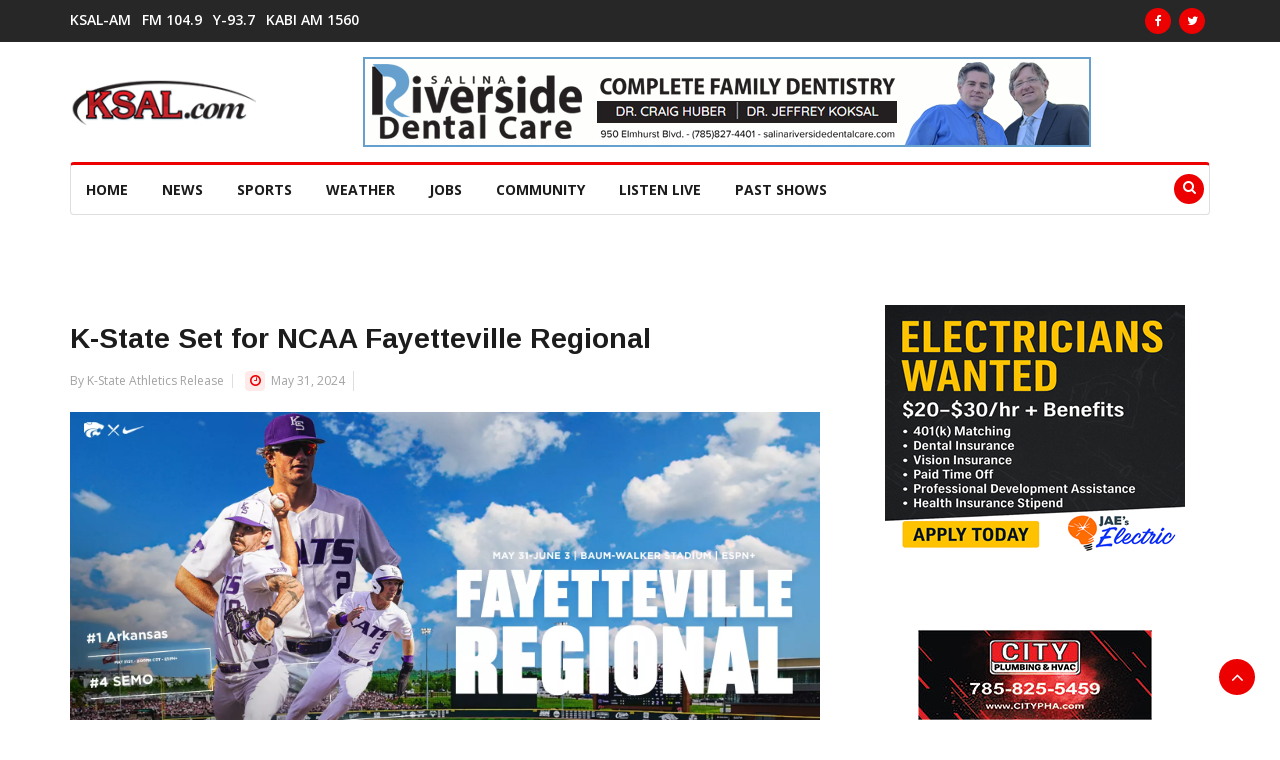

--- FILE ---
content_type: text/css
request_url: https://www.ksal.com/wp-content/themes/news-n7sw/css/style.css?ver=1.0.0
body_size: 10145
content:
@import url('https://fonts.googleapis.com/css?family=Arimo:400,700&display=swap');
@import url('https://fonts.googleapis.com/css?family=Open+Sans:400,600,700,800&display=swap');

/* Table of Content
==================================================
#. Typography
#. Global Styles
#. Top Bar
#. Header Area
#. Slider
#. Features
#. Services
#. Project Area
#. Subscribe Area
#. News section
#. Footer
#. Sub Pages
#. Contact Us
#. News Single
#. Sidebar
#. Error Page
	
*/

/* Typography
================================================== */

body {
	background: #fff;
	color: #333;
}
body, p {
	font-family: 'Open Sans', sans-serif;
	line-height: 24px;
	font-size: 14px;
	text-rendering: optimizeLegibility;
}
h1, h2, h3, h4, h5, h6 {
	color: #1c1c1c;
	font-weight: 700;
	font-family: 'Arimo', sans-serif;
}
h1 {
	font-size: 36px;
	line-height: 48px;
}
h2 {
	font-size: 28px;
	line-height: 36px;
}
h3 {
	font-size: 24px;
	margin-bottom: 20px;
}
h4 {
	font-size: 18px;
	line-height: 28px;
}
h5 {
	font-size: 14px;
	line-height: 24px;
}
.alert .icon {
	margin-right: 15px;
}
/* Global styles
================================================== */

html {
	overflow-x: hidden !important;
	width: 100%;
	height: 100%;
	position: relative;
}
html #wpadminbar {
	position: fixed !important;
}
body {
	border: 0;
	margin: 0;
	padding: 0;
}
.body-inner {
	position: relative;
	overflow: hidden;
}
a:link, a:visited {
	text-decoration: none;
}
a {
	color: #ec0000;
	-webkit-transition: all 0.3s ease-in-out;
	-moz-transition: all 0.3s ease-in-out;
	-o-transition: all 0.3s ease-in-out;
	-ms-transition: all 0.3s ease-in-out;
	transition: all 0.3s ease-in-out;
}
a:hover {
	text-decoration: none;
	color: #000;
	-webkit-transition: all 0.4s ease-in-out;
	-moz-transition: all 0.4s ease-in-out;
	-o-transition: all 0.4s ease-in-out;
	-ms-transition: all 0.4s ease-in-out;
	transition: all 0.4s ease-in-out;
}
a.read-more {
	color: #ec0000;
	font-weight: 700;
	text-transform: uppercase;
}
a.read-more:hover {
	color: #222;
	-webkit-transition: all 0.4s ease-in-out;
	-moz-transition: all 0.4s ease-in-out;
	-o-transition: all 0.4s ease-in-out;
	-ms-transition: all 0.4s ease-in-out;
	transition: all 0.4s ease-in-out;
}
section, .section-padding {
	padding: 50px 0;
	position: relative;
}
.about-block-area{
	padding:50px 0;
}
.about-block-area .utf_post_content-area{
	margin-top:0;
}
.utf_banner_area{
	padding:50px 0;
}
.owl-stage-outer .item ul.utf_list_post .utf_post_block_style{
	margin-bottom:30px;
}
.no-padding {
	padding: 0;
}
.p-top-0 {
	padding-top: 0;
}
.p-bottom-0 {
	padding-bottom: 0;
}
.m-top-0 {
	margin-top: 0 !important;
}
.m-bottom-0 {
	margin-bottom: 0;
}
.pb-top-0 {
	padding-top:0px;
}
.pb-bottom-10 {
	padding-bottom:10px;
}
.pb-bottom-20 {
	padding-bottom:20px;
}
.pb-bottom-30 {
	padding-bottom:30px;
}
.pb-bottom-40 {
	padding-bottom:40px;
}
.pb-bottom-50 {
	padding-bottom:50px;
}
.pb-bottom-60 {
	padding-bottom:60px;
}
.media>.pull-left {
	margin-right: 20px;
}
img.banner {
	display: inline-block;
}
.gap-60 {
	clear: both;
	height: 60px;
}
.gap-50 {
	clear: both;
	height: 50px;
}
.gap-40 {
	clear: both;
	height: 40px;
}
.gap-30 {
	clear: both;
	height: 30px;
}
.gap-20 {
	clear: both;
	height: 20px;
}
.mrb-30 {
	margin-bottom: 30px;
}
.mrb-40 {
	margin-bottom: 40px;
}
.mrb-80 {
	margin-bottom: -80px;
}
.mrt-0 {
	margin-top: 0 !important;
}
.pab {
	padding-bottom: 0;
}
a:focus {
	outline: 0;
}
img.pull-left {
	margin-right: 20px;
	margin-bottom: 20px;
}
img.pull-right {
	margin-left: 20px;
	margin-bottom: 20px;
}
ol, ul {
	margin-bottom: 20px;
}
.unstyled {
	list-style: none;
	margin: 0;
	padding: 0;
}
.ts-padding {
	padding: 60px;
}
.solid-bg {
	background: #f9f9f9;
}
.solid-row {
	background: #f0f0f0;
}
.dropcap {
	font-size: 44px;
	line-height: 50px;
	display: inline-block;
	float: left;
	margin: 0 12px 0 0;
	position: relative;
	text-transform: uppercase;
}
.vc_video-bg-container.video-bg:before {
	content: " ";
	position: absolute;
	display: block;
	width: 100%;
	height: 100%;
	z-index: 1;
	bottom: 0;
	left: 0;
	background: rgba(0, 0, 0, .8);
}
.vc_video-bg-container.video-bg .thw-title-shortcode {
	position: relative;
	z-index: 2;
}
.embed-responsive {
	padding-bottom: 56.25%;
	position: relative;
	display: block;
	height: 0;
	overflow: hidden;
}
.embed-responsive iframe {
	position: absolute;
	top: 0;
	left: 0;
	width: 100%;
	height: 100%;
	border: 0;
}
.form-control {
	box-shadow: none;
	border: 2px solid #dadada;
	padding: 5px 20px;
	height: 50px;
	background: none;
	color: #959595;
	font-size: 14px;
	font-weight:600;
	border-radius: 4px;
}
textarea.form-control{
	height:150px;
	padding-top:15px;
}
.form-control:focus {
	box-shadow: none;
	border: 2px solid #ec0000;
}
hr {
	background-color: #e7e7e7;
	border: 0;
	height: 1px;
	margin: 40px 0;
}
blockquote {
	position: relative;
	background: #f7f7f7;
	padding:40px 50px;
	border:1px solid #f2f2f2;
	margin: 50px 0 40px;
	font-size: 18px;
	line-height: 30px;
	border-radius:6px;
	font-family: Arimo, sans-serif;
	font-weight: 400;
	text-align: left;
	font-style:italic;
}
blockquote:before {
	position: absolute;
	content: '\f10d';
	font-family: FontAwesome;
	font-size: 36px;
	padding: 9px 15px;
	top:0px;
	left:0;
	margin-left:0px;
	color:rgba(0, 0, 0, 0.2);
}
blockquote:after {
	position: absolute;
	content: '\f10e';
	font-family: FontAwesome;
	font-size: 36px;
	padding: 9px 15px;
	bottom:0px;
	right:0;
	margin-right:0px;
	color:rgba(0, 0, 0, 0.2);
}
cite {
	display: block;
	font-size: 14px;
	margin-top: 10px;
}
blockquote.pull-left {
	padding-left: 15px;
	padding-right: 0;
	text-align: left;
	border-left: 5px solid #eee;
	border-right: 0;
}
.btn-primary, .btn-dark {
	border: 0;
	border-radius: 4px;
	padding: 10px 25px 10px;
	font-size:14px;
	font-weight: 700;
	text-transform: uppercase;
	color: #fff;
	-webkit-transition: 350ms;
	-moz-transition: 350ms;
	-o-transition: 350ms;
	transition: 350ms;
}
.btn-white.btn-primary {
	background: #fff;
	color: #ec0000;
}
.btn-primary {
	background: #ec0000;
}
.btn-dark {
	background: #242427;
}
.btn-primary:hover, .btn-dark:hover, .btn-white.btn-primary:hover {
	background: #272d33;
	color: #fff;
}
.general-btn {
	clear: both;
	margin-top: 50px;
}
.list-round, .list-arrow, .list-check {
	list-style: none;
	margin: 0;
	padding: 0;
}
.list-round li {
	line-height: 28px;
}
.list-round li:before {
	font-family: FontAwesome;
	content: "\f138";
	margin-right: 10px;
	color: #ec0000;
	font-size: 14px;
}
.list-arrow {
	padding: 0;
}
ul.list-arrow li:before {
	font-family: FontAwesome;
	content: "\f105";
	margin-right: 10px;
	color: #ec0000;
	font-size: 16px;
}
ul.list-check li:before {
	font-family: FontAwesome;
	content: "\f00c";
	margin-right: 10px;
	color: #ec0000;
	font-size: 14px;
}
.mr_bottom-20 {
	margin-bottom: 20px;
}
.nav-tabs>li>a.active, .nav-tabs>li>a.active:focus, .nav-tabs>li>a.active:hover, .nav-tabs>li>a:hover, .nav-tabs>li>a {
	border: 0;
	background: none;
}
.nav>li>a:focus, .nav>li>a:hover {
	background: none;
}
a[href^=tel] {
	color: inherit;
	text-decoration: none;
}
@media (min-width: 992px) {
.utf_sticky.sticky {
	background:#ffffff;
	-webkit-box-shadow: 0px 2px 2px 0px rgba(0, 0, 0, 0.08);
	box-shadow: 0px 2px 2px 0px rgba(0, 0, 0, 0.08);
	position: fixed;
	top: 0;
	z-index: 9;
	width: 100%;
	left: 0;
	right: 0;
	margin: auto;
}
.utf_sticky.sticky.fade_down_effect {
	-webkit-animation-name: fadeInDown;
	animation-name: fadeInDown;
	-webkit-animation-duration: 1s;
	animation-duration: 1s;
	-webkit-animation-fill-mode: both;
	animation-fill-mode: both;
	-webkit-animation-delay: .1s;
	animation-delay: .1s;
}
}
.contact_area h3{
	position:relative;
	margin-bottom:40px;
}
.contact_area h3:before {
    background:#ec0000;
    border: 0 none;
    content: "";
    height: 3px;
    left: 0;
	border-radius:30px;
    margin: 8px 0 10px;
    position: absolute;
    bottom: -20px;
    width: 40px;
}

/* Common styles
================================================== */
@media (min-width: 992px) {
.pad-0 {
	padding-left: 0;
	padding-right: 0;
	padding-top: 0;
	padding-bottom: 0;
}
.pad-r {
	padding-right: 2px;
}
.pad-l {
	padding-left: 2px;
}
.pad-r-small {
	padding-right: 1.5px;
}
.pad-l-small {
	padding-left: 1.5px;
}
.pad-l-0 {
	padding-left: 0;
}
.pad-r-0 {
	padding-right: 0;
}
}
.utf_block_title {
	font-size: 14px;
	line-height: 100%;
	text-transform: uppercase;
	margin: 0 0 30px;
	border-bottom: 2px dotted #1c1c1c;
}
.utf_block_title>span {
	background: #1c1c1c;
	color: #fff;
	height: 30px;
	line-height: 34px;
	padding: 10px 15px;
	top:1px;
	border-radius:10px 10px 0 0px;
	position: relative;
	display:inline list-item;
}
.utf_post_title {
	font-size: 18px;
	line-height: 24px;
	margin: 15px 0;
}
.utf_post_title a {
	color: #1c1c1c;
}
.utf_post_title.title-extra-large {
	font-size: 26px;
	line-height: 32px;
	margin-top: 15px;
	margin-bottom: 15px;
}
.utf_post_title.title-large {
	font-size: 20px;
	line-height: 26px;
	margin-top: 15px;
	margin-bottom: 15px;
}
.utf_post_title.title-medium {
	font-size: 16px;
	line-height: 22px;
	margin-top: 15px;
	margin-bottom: 5px;
}
.utf_post_title.title-small {
	font-size: 14px;
	line-height: 20px;
	margin-top: 15px;
	margin-bottom: 5px;
}
a.utf_post_cat {
	position: relative;
	font-size: 10px;
	padding: 0 5px;
	background: #ec0000;
	text-transform: uppercase;
	font-weight: 700;
	color: #fff;
	height: 20px;
	border-radius:4px;
	line-height: 20px;
	display: inline-block;
}
.utf_post_cat a {
	color: #fff;
}
.utf_post_meta .utf_post_author a {
	color: #999999;
	font-weight: 600;
}
.utf_post_meta .utf_post_author a:hover{
	color:#ec0000
}
.utf_post_meta span {
	font-size: 12px;
	color: #a3a3a3;
	margin-top:5px;
	margin-right: 8px;
	padding-right: 8px;
	font-weight:500;
	border-right: 1px solid #dedede;
	line-height: 14px;
	display: inline-block;
}
.utf_post_meta span:last-child{
	margin-right:0;
}
.utf_post_meta span.utf_post_date {
	border-right: 0;
}
.single-post span.utf_post_date{
	border-right: 1px solid #dedede;
}
span.post-comment {
	border-right: 0;
	line-height: 24px;
	margin-right: 0;
	padding-right: 0;
}
span.post-comment a.comments-link:hover span{
	color:#ec0000
}
span.post-comment span {
	border-right: 0;
	line-height: 100%;
}
.utf_post_meta span i {
	margin-right: 3px;
	font-size: 13px;
	color:#ec0000;
	background:#ffeaea;
	padding: 2px;
	border-radius: 4px;
	width: 20px;
	height: 20px;
	line-height: 16px;
	text-align: center;
}
.footer .utf_post_meta span i {
	color:#ec0000;
	background:#373737;
}
.utf_post_overaly_style {
	position: relative;
	overflow: hidden;
}
.utf_post_overaly_style:before {
	content: " ";
	position: absolute;
	display: block;
	width: 100%;
	height: 100%;
	z-index: 1;
	bottom: 0;
	left: 0;
	border-radius:0 0 6px 6px;
	background: -moz-linear-gradient(bottom, rgba(0, 0, 0, 0) 20%, rgba(0, 0, 0, 0.85) 100%);
	background: -webkit-gradient(linear, left bottom, left bottom, color-stop(60%, rgba(0, 0, 0, 0)), color-stop(100%, rgba(0, 0, 0, 0.85)));
	background: -webkit-linear-gradient(bottom, rgba(0, 0, 0, 0) 20%, rgba(0, 0, 0, 0.85) 100%);
	background: -o-linear-gradient(bottom, rgba(0, 0, 0, 0) 20%, rgba(0, 0, 0, 0.85) 100%);
	background: -ms-linear-gradient(bottom, rgba(0, 0, 0, 0) 20%, rgba(0, 0, 0, 0.85) 100%);
	background: linear-gradient(to bottom, rgba(0, 0, 0, 0) 20%, rgba(0, 0, 0, 0.85) 100%);
}
.utf_post_overaly_style .utf_post_content {
	position: absolute;
	bottom: 0;
	padding: 25px;
}
.utf_post_overaly_style .utf_post_title a {
	color: #fff;
}
.utf_post_overaly_style .utf_post_date {
	color: #fff;
}
.utf_post_thumb {
	max-width: 100%;
	position: relative;
	overflow: hidden;
	border-radius:6px;
}
.utf_post_thumb img {
	display: block;
	width: 100%;
	border-radius:6px;
	-webkit-transition: all .3s ease-out;
	-o-transition: all .3s ease-out;
	transition: all .3s ease-out;
}
.utf_post_block_style:hover .utf_post_thumb img, .utf_post_overaly_style:hover .utf_post_thumb img {
	-webkit-transform: scale(1.15);
	-moz-transform: scale(1.15);
	-ms-transform: scale(1.15);
	-o-transform: scale(1.15);
	transform: scale(1.15);
	-webkit-transform: scale(1.2) rotate(5deg);
    transform: scale(1.2) rotate(5deg);
    -ms-filter: "progid: DXImageTransform.Microsoft.Alpha(Opacity=30)";
    filter: alpha(opacity=30);
	-webkit-transition: all .5s ease-out;
	-o-transition: all .5s ease-out;
	transition: all .5s ease-out;
}
.utf_post_block_style:hover .utf_post_thumb img {
	-webkit-transform: scale(1.15);
	-moz-transform: scale(1.15);
	-ms-transform: scale(1.15);
	-o-transform: scale(1.15);
	transform: scale(1.15);
	-webkit-transform: scale(1.2) rotate(5deg);
    transform: scale(1.2) rotate(5deg);
    -ms-filter: "progid: DXImageTransform.Microsoft.Alpha(Opacity=30)";
    filter: alpha(opacity=30);
	-webkit-transition: all .5s ease-out;
	-o-transition: all .5s ease-out;
	transition: all .5s ease-out;
}
.utf_post_block_style:hover .utf_post_thumb:before {
	content:"";
	background:rgba(0, 0, 0, 0.5);
	z-index:1;
    position: absolute;
    top: 0;
    left: 0;
    width: 100%;
    height: 100%;
    transition: 0.3s background ease-out;
	-webkit-transition: all .5s ease-out;
	-o-transition: all .5s ease-out;
	transition: all .5s ease-out;
}
.thumb-float-style .utf_post_cat {
	position: absolute;
	top: 20px;
	left: 20px;
	z-index: 1;
}
.utf_post_overaly_style.contentTop .utf_post_content {
	top: auto;
	bottom: 0;
}
.utf_post_overaly_style.contentTop:before {
	top: 0;
	left: 0;
	background: -moz-linear-gradient(bottom, rgba(0, 0, 0, 0) 30%, rgba(0, 0, 0, 0.95) 100%);
	background: -webkit-gradient(linear, left bottom, left bottom, color-stop(60%, rgba(0, 0, 0, 0)), color-stop(100%, rgba(0, 0, 0, 0.95)));
	background: -webkit-linear-gradient(bottom, rgba(0, 0, 0, 0) 30%, rgba(0, 0, 0, 0.95) 100%);
	background: -o-linear-gradient(bottom, rgba(0, 0, 0, 0) 30%, rgba(0, 0, 0, 0.95) 100%);
	background: -ms-linear-gradient(bottom, rgba(0, 0, 0, 0) 30%, rgba(0, 0, 0, 0.95) 100%);
	background: linear-gradient(to bottom, rgba(0, 0, 0, 0) 30%, rgba(0, 0, 0, 0.95) 100%);
}
.utf_post_overaly_style.text-center .utf_post_content {
	padding: 30px 30px 20px;
}
.utf_post_overaly_style.text-center {
	margin-bottom: 30px;
}
.utf_post_overaly_style.text-center:last-child {
	margin-bottom: 0;
}
.utf_post_overaly_style.text-center .utf_post_thumb img {
	min-height: 260px;
}
.utf_post_overaly_style.text-center:before {
	background: -moz-linear-gradient(bottom, rgba(0, 0, 0, 0) 30%, rgba(0, 0, 0, 0.85) 100%);
	background: -webkit-gradient(linear, left bottom, left bottom, color-stop(60%, rgba(0, 0, 0, 0)), color-stop(100%, rgba(0, 0, 0, 0.85)));
	background: -webkit-linear-gradient(bottom, rgba(0, 0, 0, 0) 30%, rgba(0, 0, 0, 0.85) 100%);
	background: -o-linear-gradient(bottom, rgba(0, 0, 0, 0) 30%, rgba(0, 0, 0, 0.85) 100%);
	background: -ms-linear-gradient(bottom, rgba(0, 0, 0, 0) 30%, rgba(0, 0, 0, 0.85) 100%);
	background: linear-gradient(to bottom, rgba(0, 0, 0, 0) 30%, rgba(0, 0, 0, 0.85) 100%);
	border-radius:0 0 6px 6px;
}
.utf_post_block_style {
	position: relative;
	overflow: hidden;
}
.utf_post_float_half{
	margin-bottom:30px;
}
.utf_post_float_half:last-child{
	margin-bottom:0px;
}
.utf_post_block_style .utf_post_content {
	padding: 0;
}
.utf_post_block_style .utf_post_title a:hover {
	color: #ec0000;
	-webkit-transition: all 0.4s ease-in-out;
	-moz-transition: all 0.4s ease-in-out;
	-o-transition: all 0.4s ease-in-out;
	-ms-transition: all 0.4s ease-in-out;
	transition: all 0.4s ease-in-out;
}
.utf_post_block_style .utf_post_content p {
	font-size: 13px;
}
.utf_post_block_style .utf_post_cat {
	position: absolute;
	top: 15px;
	left: 15px;
	z-index: 1;
	border-radius:4px;
}
.utf_post_block_style .utf_post_content .utf_post_meta {
	margin:0 0 8px 0;
}
.review-box {
	background: #1c1c1c;
	color: #fff;
	position: absolute;
	top: 0;
	padding: 2px 7px;
	font-weight: 700;
}
.utf_list_post_block {
	margin-top: 30px;
}
.widget .utf_list_post_block ul.utf_list_post li{
	border-bottom:1px solid #eeeeee;
	padding-bottom:15px;
}
.utf_block_wrapper .block .utf_list_post_block ul.utf_list_post li{
	border-bottom:1px solid #eeeeee;
	padding-bottom:15px;
}
.utf_featured_tab .utf_list_post_block ul.utf_list_post li{
	border-bottom:1px solid #eeeeee;
	padding-bottom:15px;
}
.utf_list_post {
	list-style: none;
	margin: 0;
	padding: 0;
}
.utf_list_post_block .utf_list_post>li {
	margin-bottom: 15px;
	max-height: 95px;
}
.utf_list_post_block .utf_list_post>li:last-child {
	margin-bottom: 0;
}
.utf_post_block_style.post-float .utf_post_thumb {
	float: left;
	position: relative;
	z-index: 1;
	margin-right: 20px;
}
.utf_post_block_style.post-float .utf_post_thumb img {
	max-width: 100px;
	min-height: 75px;
}
.utf_post_block_style.post-float .utf_post_title {
	margin-top: 0;
	margin-bottom:10px;
}
.utf_post_block_style.post-float .utf_post_content {
	z-index: 0;
}
.utf_post_block_style.post-float .utf_post_cat {
	font-size: 10px;
	left: 8px;
	top: 8px;
}
.review-stars i {
	background:#ffeaea;
	padding:3px;
	border-radius:4px;
	color: #ff7c09;
}

/* Different Color
================================================== */
.color-default a.utf_post_cat {
	background: #ec0000;
}
.color-default .utf_post_cat:before {
	border-top: 8px solid #1c1c1c;
}
.color-red .utf_block_title {
	border-bottom: 2px dotted #ec0000;
}
.color-red .utf_block_title>span, .color-red a.utf_post_cat {
	background: #ec0000;
}
.color-red .utf_post_cat:before {
	border-top: 8px solid #ec0000;
}
.color-red .utf_block_title>span:after {
	border-color: #ec0000 rgba(0, 0, 0, 0) rgba(0, 0, 0, 0) rgba(0, 0, 0, 0);
}
.color-red .owl-carousel.owl-theme .owl-nav>div:hover {
	background: #ec0000;
}
.color-blue .utf_block_title {
	border-bottom: 2px dotted #1e88e5;
}
.color-blue .utf_block_title>span, .color-blue a.utf_post_cat {
	background: #1e88e5;
}
.color-blue .utf_post_cat:before {
	border-top: 8px solid #1e88e5;
}
.color-blue.utf_featured_tab .nav-tabs>li>a.active {
	background:#1e88e5;
	color: #ffffff;
	border:1px solid #1e88e5;	
}
.color-blue.utf_featured_tab .nav-tabs>li>a.active:after {
	border-color: rgba(0, 0, 0, 0) rgba(0, 0, 0, 0) #1e88e5 rgba(0, 0, 0, 0);
}
.color-blue .utf_block_title>span:after {
	border-color: #1e88e5 rgba(0, 0, 0, 0) rgba(0, 0, 0, 0) rgba(0, 0, 0, 0);
}

.color-dark-blue .utf_block_title {
	border-bottom: 2px dotted #4258fe;
}
.color-dark-blue .utf_block_title>span, .color-dark-blue a.utf_post_cat {
	background: #4258fe;
}
.color-dark-blue .utf_post_cat:before {
	border-top: 8px solid #4258fe;
}
.color-dark-blue.utf_featured_tab .nav-tabs>li>a.active {
	color: #4258fe;
}
.color-dark-blue.utf_featured_tab .nav-tabs>li>a.active:after {
	border-color: rgba(0, 0, 0, 0) rgba(0, 0, 0, 0) #4258fe rgba(0, 0, 0, 0);
}
.color-dark-blue .utf_block_title>span:after {
	border-color: #4258fe rgba(0, 0, 0, 0) rgba(0, 0, 0, 0) rgba(0, 0, 0, 0);
}

.color-orange .utf_block_title {
	border-bottom: 2px dotted #ff7a09;
}
.color-orange .utf_block_title>span, .color-orange a.utf_post_cat {
	background: #ff7a09;
}
.color-orange .utf_post_cat:before {
	border-top: 8px solid #ff7a09;
}
.color-orange.utf_featured_tab .nav-tabs>li.active>a {
	color: #ff7a09;
}
.color-orange.utf_featured_tab .nav-tabs>li.active>a:after {
	border-color: rgba(0, 0, 0, 0) rgba(0, 0, 0, 0) #ff7a09 rgba(0, 0, 0, 0);
}
.color-orange .utf_block_title>span:after {
	border-color: #ff7a09 rgba(0, 0, 0, 0) rgba(0, 0, 0, 0) rgba(0, 0, 0, 0);
}

.color-aqua .utf_block_title {
	border-bottom: 2px dotted #00bdb3;
}
.color-aqua .utf_block_title>span, .color-aqua a.utf_post_cat {
	background: #00bdb3;
}
.color-aqua .utf_post_cat:before {
	border-top: 8px solid #00bdb3;
}
.color-aqua.utf_featured_tab .nav-tabs>li.active>a {
	color: #00bdb3;
}
.color-aqua.utf_featured_tab .nav-tabs>li.active>a:after {
	border-color: rgba(0, 0, 0, 0) rgba(0, 0, 0, 0) #00bdb3 rgba(0, 0, 0, 0);
}
.color-aqua .utf_block_title>span:after {
	border-color: #00bdb3 rgba(0, 0, 0, 0) rgba(0, 0, 0, 0) rgba(0, 0, 0, 0);
}

.color-violet .utf_block_title {
	border-bottom: 2px dotted #9401d3;
}
.color-violet .utf_block_title>span, .color-violet a.utf_post_cat {
	background: #9401d3;
}
.color-violet .utf_post_cat:before {
	border-top: 8px solid #9401d3;
}
.color-violet.utf_featured_tab .nav-tabs>li.active>a {
	color: #9401d3;
}
.color-violet.utf_featured_tab .nav-tabs>li.active>a:after {
	border-color: rgba(0, 0, 0, 0) rgba(0, 0, 0, 0) #9401d3 rgba(0, 0, 0, 0);
}
.color-violet .utf_block_title>span:after {
	border-color: #9401d3 rgba(0, 0, 0, 0) rgba(0, 0, 0, 0) rgba(0, 0, 0, 0);
}

/* Trending Bar
================================================== */
.trending-bar {
	background: #272727;
	color: #fff;
	padding: 10px 0;
}
.trending-title {
	background: #ec0000;
	color: #fff;
	display: inline-block;
	font-size: 11px;
	padding: 5px 10px;
	line-height: 100%;
	border-radius:4px;
	text-transform: uppercase;
	float: left;
	margin: 0 20px 0 0;
}
.trending-bar .utf_post_content, .trending-light .utf_post_content {
	padding: 0;
}
.owl-carousel.owl-theme.trending-slide .owl-nav {
	position: absolute;
	right: 0;
	top: -3px;
	margin: 0;
}
.owl-carousel.owl-theme.trending-slide .owl-nav>div {
	background: #ec0000;
	border: 0;
	color: #fff;
}
.owl-carousel.owl-theme.trending-slide .owl-nav>div:hover {
	background: #fff;
	border: 0;
	color: #ec0000;
}
.trending-slide .utf_post_title a {
	color: #fff;
}
.trending-slide .utf_post_title.title-small {
	font-weight: 400;
	margin: 0;
}
.trending-light {
	color: #1c1c1c;
	margin: 30px 0;
}
.trending-light .trending-slide .utf_post_title {
	font-weight: 600;
	margin-top: 3px;
	font-size: 15px;
}
.trending-light .trending-slide .utf_post_title a {
	color: #1c1c1c;
}
.trending-light .trending-title {
	padding: 8px 10px 7px;
}
.trending-light .owl-carousel.owl-theme.trending-slide .owl-nav>div:hover {
	background: #333;
	color: #fff;
}

/* Top Bar
================================================== */
.top-bar {
	background:#272727;
	padding: 8px 0;
	color: #a3a3a3;
	font-size: 13px;
}
.ts-date {
	display: inline-block;
	border-right: 1px solid #acacac;
	padding-right: 10px;
	line-height: 12px;
}
.ts-date i {
	margin-right: 5px;
}
.top-nav {
	display: inline-block;
}
.top-nav li {
	display: inline-block;
	line-height: 12px;
}
.top-nav li:first-child{
	margin-left:2px;
}
.top-nav li a {
	background:#ec0000;
	color: #ffffff;
	padding-right:10px;
	text-transform:uppercase;
	font-weight:600;
	border-radius:4px;
	padding:4px 12px;
	line-height: 100%;
}
.top-nav li a:hover {
	background:#ffffff;
	color: #ec0000;
}
.top-social ul {
	list-style: none;
	padding: 0;
	margin: 0;
}
.top-social li {
	display: inline-block;
	padding: 0;
}
.top-social li a {
	background:#ec0000;
	color: #ffffff;
	margin-right: 5px;
	font-size: 12px;
	width: 26px;
	height: 26px;
	display: inline-block;
	text-align: center;
	line-height: 26px;
	border-radius: 30px;
	-webkit-transition: 400ms;
	-moz-transition: 400ms;
	-o-transition: 400ms;
	transition: 400ms;
}
.top-social li a:hover {
	background:#f9f9f9;
	color: #ec0000;
}
.top-bar-border {
	padding: 8px 20px 8px;
	border-bottom: 1px solid #ddd;
}
.top-bar-border ul.top-info {
	color: #7c7c7c;
	font-weight: 400;
}
.top-bar-border .top-social li a {
	color: #7c7c7c;
}
.top-bar-border ul.top-info li i {
	color: #ec0000;
}

/* Header Default
================================================== */
.header {
	padding: 15px 0;
}
.navbar-fixed {
	background: #fff;
	z-index: 99999;
	position: fixed;
	width: 100%;
	top: 0;
	box-shadow: 0 2px 4px rgba(0, 0, 0, 0.15);
	-webkit-animation: fadeInDown 800ms;
	-moz-animation: fadeInDown 800ms;
	-ms-animation: fadeInDown 800ms;
	-o-animation: fadeInDown 800ms;
	animation: fadeInDown 800ms;
	-webkit-backface-visibility: hidden;
}
.logo {
	padding: 22px 0;
}
.header-right {
	float: right;
}
.header.text-center {
	padding: 10px 0;
}
ul.top-info-box>li.utf_nav_search {
	cursor: pointer;
	padding-left: 30px;
	margin-left: 30px;
}
ul.top-info-box>li.utf_nav_search:before {
	position: absolute;
	content: '';
	background: #ddd;
	left: 0;
	width: 1px;
	height: 40px;
	top: 50%;
	margin-top: -10px;
}
ul.top-info-box>li.utf_nav_search i {
	font-size: 20px;
	top: 10px;
	position: relative;
	cursor: pointer;
	color: #999;
}
.utf_site_nav_inner {
	position: relative;
}
.utf_main_nav_area>.container>.row {
	border: 1px solid #dedede;
	border-top: 3px solid #ec0000;
	margin-left: 0;
	margin-right: 0;
	border-radius:4px;
}
.navbar {
	border-radius: 0;
	border: 0;
	margin-bottom: 0;
	padding: 0px;
}
.navbar-toggler {
	float: left;
	margin-top: 10px;
	margin-bottom: 10px;
	padding: 0;
	border-radius: 4px;
	margin-right: 5px;
	background: #ec0000;
	height: 33px;
	width: 35px;
}
.navbar-toggler-icon {
	width: 30px;
	height:30px;
	background:rgba(0, 0, 0, 0) url(../images/nav_btn.png) no-repeat scroll 0 0;
}
.navbar-toggle .i-bar {
	background: #fff;
}
.navbar-collapse {
	padding-left: 0;
}
ul.navbar-nav {
	float: left;
	display: inline-block;
}
ul.navbar-nav>li {
	float: none;
	display: inline-block;
}
ul.navbar-nav>li {
	padding: 0;
	position: relative;
}
ul.navbar-nav>li>a {
	display: inline-block;
	padding: 0 15px;
	line-height: 49px;
	font-size: 14px;
	font-weight: 700;
	text-transform: uppercase;
	color: #1c1c1c;
	margin: 0;
	position: relative;
	-webkit-transition: 350ms;
	-moz-transition: 350ms;
	-o-transition: 350ms;
	transition: 350ms;
}
ul.navbar-nav>li:hover>a:before, ul.navbar-nav>li.active>a:before {
	border-color: #ec0000;
	opacity: 1;
	transform: scale(1) translateZ(0);
}
ul.navbar-nav>li>a:before {
	content: "";
	position: absolute;
	left: 0;
	right: 0;
	bottom: 0;
	opacity: 0;
	border-bottom: 3px solid;
	transform: scale(0) translateZ(0);
	-webkit-transition: -webkit-transform 0.45s ease, opacity 0.55s ease;
	-moz-transition: -moz-transform 0.45s ease, opacity 0.55s ease;
	-ms-transition: -ms-transform 0.45s ease, opacity 0.55s ease;
	-o-transition: -o-transform 0.45s ease, opacity 0.55s ease;
	transition: transform 0.45s ease, opacity 0.55s ease;
}
ul.navbar-nav>li>a:hover, ul.navbar-nav>li>a:focus {
	background: none;
}
ul.navbar-nav>li>a i {
	font-weight: 700;
}
.nav .open>a, .nav .open>a:hover, .nav .open>a:focus {
	background: transparent;
	border: 0;
}
ul.navbar-nav>li.utf_mega_dropdown {
	position: static;
}
.utf_dropdown_submenu {
	position: relative;
}
.utf_dropdown_submenu>.utf_dropdown_menu {
	top: 0;
	left: 100%;
	margin-top: -5px;
	border-radius: 0;
}
.utf_dropdown_submenu>a:after {
	display: block;
	content: "\f105";
	font-family: FontAwesome;
	float: right;
	margin-top: 3px;
	margin-right: -5px;
}
.utf_dropdown_submenu:hover>a:after {
	border-left-color: #fff;
}
.utf_dropdown_submenu.pull-left {
	float: none;
}
.utf_dropdown_submenu.pull-left>.utf_dropdown_menu {
	left: -100%;
	margin-left: 10px;
	-webkit-border-radius: 6px 0 6px 6px;
	-moz-border-radius: 6px 0 6px 6px;
	border-radius: 6px 0 6px 6px;
}
.dropdown-toggle::after {
	display: none;
}
.utf_dropdown_menu {
	text-align: left;
	background: #fff;
	z-index: 100;
	min-width: 220px;
	border-radius: 6px;
	border: 0;
	border: 0;
	padding: 0;
	border:5px solid rgba(0, 0, 0, 0.05);
	box-shadow: 0px 3px 3px 2px rgba(0,0,0,0.15);
	margin-top: 0;
}
nav.navbar .utf_site_nav_inner ul.navbar-nav li.dropdown ul.utf_dropdown_menu::after {
	position: absolute;
	content: "";
	top: -23px;
	left: 20px;
	border-bottom: 13px solid  #fff;
	border-right: 13px solid transparent;
	border-left: 13px solid transparent;
	border-top: 13px solid transparent;
	z-index: -1;
}
ul.nav li.dropdown .utf_dropdown_menu li.utf_dropdown_submenu:hover .utf_dropdown_menu::after {
	position: absolute;
	content: "";
	top: -23px;
	left: 15px;
	border-bottom: 13px solid transparent;
	border-right: 13px solid transparent;
	border-left: 13px solid transparent;
	border-top: 13px solid transparent;
	z-index: -1;
}
.navbar-nav>li>.utf_dropdown_menu {
	border-top:5px solid rgba(0, 0, 0, 0.05);
}
.navbar-nav>li>.utf_dropdown_menu.utf_mega_menu_content {
	border-top: 5px solid rgba(0, 0, 0, 0.05);
}
.utf_dropdown_menu-large {
	min-width: 400px;
}
.utf_dropdown_menu-large>li>ul {
	padding: 0;
	margin: 0;
	list-style: none;
}
.utf_dropdown_menu-large>li>ul>li>a {
	padding-left: 0;
}
.utf_dropdown_menu-large>li>ul>li.active>a {
	color: #ec0000;
}
.navbar-nav>li>.utf_dropdown_menu>a {
	background: none;
}
.utf_dropdown_menu li a {
	display: block;
	font-size: 14px;
	font-weight: 600;
	line-height: normal;
	text-decoration: none;
	padding: 12px 15px 12px 10px;
	border-bottom: 1px solid #e5e5e5;
	color: #333333;
}
.utf_dropdown_menu li a i{
	margin-right:4px;
}
.utf_dropdown_menu li:last-child>a {
	border-bottom: 0;
}
.utf_dropdown_menu>.active>a, .utf_dropdown_menu>.active>a:hover, .utf_dropdown_menu>.active>a:focus, .utf_dropdown_menu>.active>.utf_dropdown_menu>.active>a {
	background: #ec0000;
	color: #ffffff;
}
.utf_dropdown_menu>.active>a, .utf_dropdown_menu>.active>a:hover:first-child{
	border-radius:4px;
}
.utf_dropdown_menu>li>a:hover, .utf_dropdown_menu>li>a:focus {
	background: #ec0000;
	color: #fff;
	padding-left:17px;
	border-radius:4px;
}
 @media (min-width: 767px) {
ul.nav li.dropdown .utf_dropdown_menu li.utf_dropdown_submenu .utf_dropdown_menu {
	left: 100%;
	top: 0;
	display: none;
}
ul.nav li.dropdown .utf_dropdown_menu li.utf_dropdown_submenu:hover .utf_dropdown_menu {
	display: block;
}
}
.utf_mega_menu_content {
	width: 1110px;
	padding: 0;
}
.utf_mega_menu_content .row {
	margin: 0;
}
.utf_mega_menu_content_inner {
	padding: 20px 10px;
}
.utf_main_nav_area.dark-bg>.container>.row {
	border: 0;
	background: #272727;
	margin-left: 0;
	margin-right: 0;
}
.dark-bg .navbar-toggler {
	margin-left: 6px;
}
.utf_main_nav_area.dark-bg ul.navbar-nav>li>a {
	color: #fff;
}
.utf_main_nav_area.dark-bg ul.navbar-nav>li>a:before {
	border: 0;
}
.utf_main_nav_area.dark-bg ul.navbar-nav>li.active, .utf_main_nav_area.dark-bg ul.navbar-nav>li:hover {
	background: #ec0000;
}
.utf_main_nav_area.dark-bg ul.navbar-nav>li.active:first-child{
	border-radius:4px 0 0 4px;
}
.utf_main_nav_area.dark-bg .utf_nav_search i {
	color: #fff;
}
.utf_main_nav_area>.container, .search-area {
	position: relative;
}
.search-area {
	min-height: 70px;
	padding-right: 0;
}
.utf_nav_search {
	background:#ec0000;
	width:30px;
	height:30px;
	line-height:26px;
	color:#fff;
	border-radius:30px;
	float: right;
	text-align:center;
	display: inline-block;
	position: relative;
	cursor: pointer;
	top: 9px;
	right: 5px;
}
.utf_nav_search #search i{
	color:#ffffff;
}
.utf_nav_search:hover{
	background:#323232;
	color:#ffffff;
}
.utf_search_block {
	background-color: #f7f7f7;
	box-shadow: 0 2px 5px rgba(0, 0, 0, 0.1);
	display: none;
	padding: 8px;
	position: absolute;
	right: 15px;
	top: 100%;
	width: 300px;
	z-index: 10;
	border:5px solid rgba(0, 0, 0, 0.05);
	border-radius:10px;
	margin-top: 0;
}
.utf_search_block .form-control {
	background-color: #ffffff;
	border: none;
	color: #000;
	width: 100%;
	height: 40px;
	padding: 0 12px;
}
.utf_search_block .utf_search_close {
	color: #ffffff;
	position: absolute;
	top: -46px;
	right:1px;
	font-size:24px;
	cursor: pointer;
	background: #fff;
	background:#323232;
	width:30px;
	height:30px;
	line-height:27px;
	border-radius:30px;
	text-align:center;	
}
.search-area .utf_nav_search {
	top: 23px;
}
.search-area .utf_search_block .utf_search_close {
	top: -52px;
}
.search-area .utf_search_block {
	right: 0;
}
.menu-tab .nav.nav-tabs {
	background: #f6f6f6;
	border-right: 1px solid #dedede;
	padding:0px 0px 10px;
	padding-right: 0;
	border-bottom:0;
	min-height: 250px;
	margin-top: 0;
}
.menu-tab .nav.nav-tabs>li>a {
	border: 1px solid transparent;
	border-radius: 4px 0 0 4px;
	font-weight: 600;
	padding: 10px 15px;
}
.menu-tab .nav.nav-tabs>li>a.active {
	background: #fff;
	margin-right: 0px;
	border: 1px solid #dedede;
	border-right: 0;
	color: #ec0000;
	cursor: pointer;
}
.menu-tab .tab-content>.tab-pane {
	padding: 25px 0;
	min-height: 250px;
}
.menu-tab .tab-content>.tab-pane .col-md-3 {
	padding-right: 10px;
	padding-left: 10px;
}

/* Header with Menu
================================================== */
.header.header-menu {
	padding: 0;
}
.header.header-menu .logo {
	padding: 12px 0;
}
.header.header-menu>.container>.row {
	border-bottom: 1px solid #dedede;
	margin-left: 0;
	margin-right: 0;
}
.header.header-menu ul.navbar-nav>li>a {
	line-height: 70px;
}
.header.header-menu ul.navbar-nav>li.utf_mega_dropdown, .utf_site_nav_inner {
	position: static;
}
.header.header-menu .utf_mega_menu_content {
	min-width: 1145px;
	left: -43%;
}

/* Featured Post area 
================================================== */
.utf_featured_post_area {
	margin-bottom: 0px;
}
.owl-carousel.page-slider .owl-nav {
	margin: 0;
}
.owl-carousel.owl-theme.utf_post_slide .owl-nav {
	text-align: center;
	position: absolute;
	top: -73px;
	right: 0;
}
.owl-carousel.owl-theme .owl-nav>div {
	margin: 0 3px;
	background: none;
	border: 1px solid #dedede;
	color: #999;
	width: 26px;
	height: 26px;
	line-height: 22px;
	padding: 0;
	border-radius:30px;
	display: inline-block;
	text-align: center;
	font-size: 16px;
	-webkit-transition: 400ms;
	-moz-transition: 400ms;
	-o-transition: 400ms;
	transition: 400ms;
}
.owl-carousel.owl-theme .owl-nav>div:hover {
	background: #272d33;
	border: 1px solid transparent;
}
.owl-theme .owl-dots {
	text-align: center;
	position: absolute;
	z-index: 1;
	top: -67px;
	right: 0;
	margin: 0 !important;
}
.owl-theme.owl-carousel .owl-dots .owl-dot span {
	width: 10px;
	height: 10px;
	margin: 5px 4px;
	display: inline-block;
	border-radius: 30px;
	background: rgba(0, 0, 0, 0.5);
}
.owl-theme.owl-carousel .owl-dots .owl-dot.active span {
	background: #ec0000;
}
.owl-carousel.owl-theme.utf_latest_news_slide .owl-nav {
	text-align: center;
	position: absolute;
	top: -75px;
	right: 0;
}
.owl-carousel.owl-theme.utf_latest_news_slide2 .owl-nav {
	text-align: center;
	position: absolute;
	top: -82px;
	right: 0;
}
.utf_featured_slider .item {
	min-height: 453px;
	position: relative;
	background-position: 50% 50%;
	border-radius:4px;
	-webkit-background-size: cover;
	background-size: cover;
	-webkit-backface-visibility: hidden;
}
.utf_featured_slider .item:before {
	content: " ";
	position: absolute;
	display: block;
	width: 100%;
	height: 100%;
	z-index: 1;
	bottom: 0;
	left: 0;
	border-radius:4px;
	background: -moz-linear-gradient(bottom, rgba(0, 0, 0, 0) 40%, rgba(0, 0, 0, 0.85) 100%);
	background: -webkit-gradient(linear, left bottom, left bottom, color-stop(60%, rgba(0, 0, 0, 0)), color-stop(100%, rgba(0, 0, 0, 0.85)));
	background: -webkit-linear-gradient(bottom, rgba(0, 0, 0, 0) 40%, rgba(0, 0, 0, 0.85) 100%);
	background: -o-linear-gradient(bottom, rgba(0, 0, 0, 0) 40%, rgba(0, 0, 0, 0.85) 100%);
	background: -ms-linear-gradient(bottom, rgba(0, 0, 0, 0) 40%, rgba(0, 0, 0, 0.85) 100%);
	background: linear-gradient(to bottom, rgba(0, 0, 0, 0) 40%, rgba(0, 0, 0, 0.85) 100%);
}
.utf_featured_post:before {
	content: " ";
	position: absolute;
	display: block;
	width: 100%;
	height: 100%;
	z-index: 1;
	bottom: 0;
	left: 0;
	border-radius:0 0 4px 4px;
	background: -moz-linear-gradient(bottom, rgba(0, 0, 0, 0) 40%, rgba(0, 0, 0, 0.85) 100%);
	background: -webkit-gradient(linear, left bottom, left bottom, color-stop(60%, rgba(0, 0, 0, 0)), color-stop(100%, rgba(0, 0, 0, 0.85)));
	background: -webkit-linear-gradient(bottom, rgba(0, 0, 0, 0) 40%, rgba(0, 0, 0, 0.85) 100%);
	background: -o-linear-gradient(bottom, rgba(0, 0, 0, 0) 40%, rgba(0, 0, 0, 0.85) 100%);
	background: -ms-linear-gradient(bottom, rgba(0, 0, 0, 0) 40%, rgba(0, 0, 0, 0.85) 100%);
	background: linear-gradient(to bottom, rgba(0, 0, 0, 0) 40%, rgba(0, 0, 0, 0.85) 100%);
}
#utf_featured_slider .utf_featured_post .utf_post_content {
	padding: 30px;
	z-index: 1;
	position: absolute;
	bottom:0;
	display:block;
}
.utf_post_content {
	padding: 30px;
	z-index: 1;
	position: relative;
}
.utf_featured_slider.owl-theme .owl-nav>div {
	background: rgba(0, 0, 0, 0.65);
	border: 0;
	position: absolute;
	top: 50%;
	width: 36px;
	height: 40px;
	line-height: 36px;
	padding: 0;
	font-size: 24px;
	text-align: center;
	opacity: 0;
	margin: 0;
	-webkit-transition: 400ms;
	-moz-transition: 400ms;
	-o-transition: 400ms;
	transition: 400ms;
	-webkit-transform: translateY(-50%);
	transform: translateY(-50%);
}
.utf_featured_slider.owl-theme:hover .owl-nav>div {
	opacity: 1;
}
.utf_featured_slider.owl-theme .owl-nav>.owl-prev {
	left: 0;
	border-radius:0 30px 30px 0;
}
.utf_featured_slider.owl-theme .owl-nav>.owl-next {
	right: 0;
	border-radius:30px 0 0 30px;
}
.utf_featured_slider.owl-theme .owl-nav>div:hover {
	background: #ec0000;
	color: #fff;
	border: 0;
}
.utf_featured_post .utf_post_title a {
	color: #fff;
}
.utf_featured_post .utf_post_date, .utf_post_overaly_style .utf_post_author, .utf_post_overaly_style .utf_post_date{
	background:rgba(255, 255, 255, 0.3);
	padding: 4px 6px;
	border-radius: 4px;
	color: #fff;
	font-weight:500;
	font-size:13px;
}
.utf_post_overaly_style .utf_post_date i, .utf_post_overaly_style .utf_post_author i{
	color:#ec0000;
}
.utf_post_overaly_style .utf_post_author, .utf_featured_post .utf_post_author{
	background:rgba(255, 255, 255, 0.3);
	padding: 4px 6px;
	border-radius: 4px;
	color: #fff;
	border:0;
	margin-right:5px;
}
.utf_post_overaly_style .utf_post_date{
	padding: 4px 6px !important;
}
.utf_post_overaly_style .utf_post_author a{
	font-weight:600;
	-webkit-transition: all 0.4s ease-in-out;
	-moz-transition: all 0.4s ease-in-out;
	-o-transition: all 0.4s ease-in-out;
	-ms-transition: all 0.4s ease-in-out;
	transition: all 0.4s ease-in-out;
}
.utf_post_overaly_style .utf_post_author:hover i, .utf_post_overaly_style .utf_post_author a:hover{
	color:#fff;
	-webkit-transition: all 0.4s ease-in-out;
	-moz-transition: all 0.4s ease-in-out;
	-o-transition: all 0.4s ease-in-out;
	-ms-transition: all 0.4s ease-in-out;
	transition: all 0.4s ease-in-out;
}
.utf_post_overaly_style .utf_post_author:hover i{
	color:#ec0000
}
.utf_post_overaly_style .utf_post_author a, .utf_featured_post .utf_post_author a{
	color:#ffffff;
	font-weight:500;
	font-size:13px;
}
.utf_post_overaly_style .utf_post_content i{
	background:#fff;
	padding: 3px 5px;
	border-radius: 4px;
	color: #ec0000;
	border:0;
	margin-right:5px;
}
.utf_post_overaly_style .utf_post_author:hover, .utf_featured_post .utf_post_author:hover{
	background:#ec0000;
	color:#ffffff;
}
.utf_post_overaly_style .utf_post_author i, .utf_post_overaly_style .utf_post_date i, .utf_featured_post .utf_post_author i, .utf_featured_post .utf_post_date i{
	margin-right:5px;
}
.utf_featured_post .utf_post_date i, .utf_featured_post .utf_post_author i{
	background: #ffeaea;
	color:#ec0000;
    padding: 2px;
	font-size:13px;
    border-radius: 4px;
    width: 18px;
    height: 18px;
    line-height: 15px;
    text-align: center;
}
.utf_featured_slider.content-bottom .item:before {
	background: -moz-linear-gradient(bottom, rgba(0, 0, 0, 0) 40%, rgba(0, 0, 0, 0.85) 100%);
	background: -webkit-gradient(linear, left bottom, left bottom, color-stop(60%, rgba(0, 0, 0, 0)), color-stop(100%, rgba(0, 0, 0, 0.85)));
	background: -webkit-linear-gradient(bottom, rgba(0, 0, 0, 0) 40%, rgba(0, 0, 0, 0.85) 100%);
	background: -o-linear-gradient(bottom, rgba(0, 0, 0, 0) 40%, rgba(0, 0, 0, 0.85) 100%);
	background: -ms-linear-gradient(bottom, rgba(0, 0, 0, 0) 40%, rgba(0, 0, 0, 0.85) 100%);
	background: linear-gradient(to bottom, rgba(0, 0, 0, 0) 40%, rgba(0, 0, 0, 0.85) 100%);
}
.hot-post-top {
	max-height: 268px;
	margin-bottom: 3px;
	border-radius:6px;
}
.utf_hot_post_bottom, .utf_hot_post_bottom img {
	min-height: 182px;
}
.hot-post-top .utf_post_content, .utf_hot_post_bottom .utf_post_content {
	padding: 20px;
}
.fourNewsbox, .fourNewsbox img, .fourNewsboxTop, .fourNewsboxTop img {
	min-height: 231px;
}
.fourNewsboxTop {
	margin-bottom: 3px;
}
.utf_featured_post_area .utf_post_overaly_style.text-center {
	max-height: 231px;
	border-radius:4px;
}
.utf_featured_post_area .utf_post_overaly_style.first {
	margin-bottom: 4px;
}

.block {
	position: relative;
}

/* Sidebar
================================================== */
.sidebar .widget.m-bottom-0 {
	margin-bottom: 0;
}
.social-icon {
	list-style: none;
	margin: 0;
	padding: 0;
}
.social-icon li {
	display: inline-block;
	margin: 0 0px 0 0;
}
.social-icon li a i {
	background: #ec0000;
	color: #fff;
	font-size: 18px;
	width: 44px;
	height: 44px;
	line-height: 44px;
	border-radius:36px;
	text-align: center;
	-webkit-transition: 350ms;
	-o-transition: 350ms;
	transition: 350ms;
}
.social-icon li a i.fa-rss {
	background: #FA9B39;
}
.social-icon li a i.fa-facebook {
	background: #3B5998;
}
.social-icon li a i.fa-twitter {
	background: #00aced;
}
.social-icon li a i.fa-google-plus {
	background: #dd4b39;
}
.social-icon li a i.fa-vimeo-square {
	background: #7FC400;
}
.social-icon li a i.fa-youtube {
	background: #bb0000;
}
.social-icon li a i:hover {
	background: #1c1c1c;
}
.social-icon-box>li {
	width: 100%;
	background: #1c1c1c;
	padding: 12px;
	color: #fff;
	border-radius:50px;
	margin-bottom: 10px;
}
.social-icon-box>li>a {
	color: #fff;
}
.social-icon-box>li>a i {
	width: 48px;
	height: 48px;
	line-height: 48px;
	text-align: center;
	float: left;
	border-radius:50px;
	margin-right: 20px;
	background: rgba(0, 0, 0, 0.2);
}
.social-icon-box .ts-social-title {
	font-size: 14px;
	margin-bottom: -5px;
	text-transform:uppercase;
	font-weight:600;
}
.social-icon-box .ts-social-desc {
	display: block;
	font-size: 13px;
	font-weight:500;
}
.social-icon-box>li.rss {
	background: #FA9B39;
}
.social-icon-box>li.facebook {
	background: #3B5998;
}
.social-icon-box>li.twitter {
	background: #00aced;
}
.social-icon-box>li.gplus {
	background: #c53942;
}

/* Featuted Tab
================================================== */
.utf_featured_tab {
	position: relative;
}
.utf_featured_tab .nav-tabs {
	border: 0;
	position: absolute;
	top: 0;
	right: 0;
}
.utf_featured_tab .nav-tabs>li>a {
	color: #999999;
	text-shadow: none;
	font-weight: 600;
	text-transform: uppercase;
	font-size: 12px;
	border-radius:4px;
	margin:0 2px;
	border:1px solid #eeeeee;
	padding:3px 10px;
	-moz-transition: all 300ms ease;
	-webkit-transition: all 300ms ease;
	-ms-transition: all 300ms ease;
	-o-transition: all 300ms ease;
	transition: all 300ms ease;
}
.utf_featured_tab .tab-content {
	border-top: 0;
	padding: 0;
	overflow: hidden;
}
.utf_featured_tab .nav-tabs>li>a.active {
	color: #1c1c1c;
	position: relative;
	background: none;
}
.utf_featured_tab .utf_list_post_block {
	margin-top: 0;
}

/* Ad Content area
================================================== */
.utf_ad_content_area img {
    display: inline-block;
    border: 1px solid #eeeeee;
    padding: 15px 20px;
    border-radius: 10px;
}

/* Video Block
================================================== */
.video-block .nav-tabs .nav-item.show .nav-link, .video-block .nav-tabs .nav-link.active {
	background: transparent;
}
.video-block {
	background: #1c1c1c;
	color: #fff;
}
.video-tab-title {
	color: #fff;
	font-size: 18px;
	text-transform: uppercase;
	margin: 0 0 30px 0;
	padding-left:15px;
	position:relative;
}
.video-tab .video-tab-title:after, .video-tab .video-tab-title:before {
    position: absolute;
    top: 0;
    content: '';
    background:#ec0000;
	border-radius:10px;
    left: 0;
}
.video-tab .video-tab-title:after {
    width: 18px;
    height: 3px;
}
.video-tab .video-tab-title:before {
    width: 3px;
    height: 18px;
}
.video-tab .utf_post_overaly_style {
	min-height: 420px;
}
.video-tab .utf_post_overaly_style .utf_post_thumb {
    border-radius: 0px;
}
.video-tab .utf_post_overaly_style::before{
	border-radius: 0px;
}
.video-tab .utf_post_overaly_style .utf_post_content {
	padding: 35px;
}
.video-tab .utf_post_title {
	font-size: 24px;
	line-height: 30px;
	font-weight: 600;
}
.video-tab .nav-tabs>li {
	width: 100%;
	float: none;
	display: block;
	margin-bottom: -1px;
	border: 1px solid #393a3b;
	min-height: 100px;
	padding:20px;
}
.video-tab .nav-tabs>li>a {
	background: none;
	border: 0;
	padding: 0;
}
.video-tab .nav-tabs>li>a .utf_post_thumb img {
	max-width: 100px;
	min-height: 70px;
}
.video-tab .nav-tabs>li>a .utf_post_thumb {
	float: left;
	margin-right: 20px;
	position: relative;
	overflow: hidden;
}
.video-tab .nav-tabs>li>a h3 {
	color: #fff;
	font-weight: 600;
	line-height: 24px;
	font-size: 15px;
	margin: 0;
}
.video-icon {
	text-align: center;
	color: #fff;
	top: 62%;
	margin-top: -50px;
	font-size: 24px;
	z-index: 1;
	position: absolute;
	left: 50%;
	margin-left: -30px;
	width: 60px;
	height: 60px;
	line-height: 48px;
	border: 5px solid #fff;
	display: inline-block;
	border-radius: 100%;
}
.video-icon i {
	margin-left: 5px;
}

/* More news
================================================== */
.utf_post_block_style.utf_post_float_half .utf_post_thumb {
	float: left;
	position: relative;
	z-index: 1;
	margin-right: 30px;
}
.utf_post_block_style.utf_post_float_half .utf_post_thumb img {
	max-width: 300px;
	min-height: 200px;
}

/* Footer
================================================== */
.footer {
	color: #969696;
	padding: 70px 0;
	width: 100%;
	background:#1c1c1c url('../images/footer_bg.jpg') 50% 0 repeat-y ;
	background-position-x: 50%;
	background-position-y: 0px;
	background-size: auto;
	background-position: center 0;
	background-size: cover;
	position: relative;
}
.footer:before{
	content: "";
	position: absolute;
	display: block;
	width: 100%;
	height: 100%;
	z-index: 0;
	bottom: 0;
	left: 0;
	background:rgba(0, 0, 0, 0.9);
}
.footer .widget-title {
	font-size: 16px;
	font-weight: 700;
	position: relative;
	margin: 0 0 40px;
	text-transform: uppercase;
	color: #fff;
	padding-left:15px;
	padding-top:8px;
	position:relative;
}
.footer .widget-title:after, .footer .widget-title:before {
    position: absolute;
    top: 0;
    content: '';
    background:#ec0000;
    left: 0;
	border-radius:30px;
}
.footer .widget-title:before {
    width: 3px;
    height: 18px;
}
.footer .widget-title:after {
    width: 18px;
    height: 3px;
}
.footer ul {
	list-style: none;
	padding: 0;
	margin: 0;
}
.footer ul li {
	margin-bottom: 12px;
}
.footer .widget-categories ul li {
    margin-bottom: 7px;
    border-bottom: 1px solid rgba(255, 255, 255, 0.1);
    padding-bottom: 7px;
}
.footer .widget-categories ul li i{
	margin-right:8px;
}
.footer .widget-categories ul li a:hover{
	color:#ec0000;
	padding-left:5px;
}
.footer ul li a {
	color: #a3a3a3;
}
/* Trending */

.footer .utf_post_title.title-small {
	font-weight: normal;
}
.footer-widget .utf_post_block_style.post-float .utf_post_thumb img {
	max-width: 95px;
	min-height: 75px;
}
.footer-widget .utf_post_meta span.utf_post_date {
	color: #676767;
}
.footer-widget.widget-categories ul {
	padding-right: 30px;
}
.footer-widget.widget-categories ul li .catCounter {
	float: right;
}
.contact-widget ul li {
	position: relative;
	padding-left:0px;
}
.contact-widget ul li:first-child{
	margin-bottom:20px;
}
.contact-widget ul li i{
	padding-right:7px;
}
.contact-widget ul li .tweet-text {
	font-size: 13px;
	line-height: 20px;
}
.contact-widget ul li .tweet-text span {
	display: block;
	color: #676767;
}
.contact-widget ul li .tweet-text a {
	color: #969696;
	font-size: 14px;
}
.contact-widget ul li a:hover{
	color: #ec0000;
}
.contact_detail_area ul.contct_detail_list{
	list-style-type:none;
	padding:0;
}
.contact_detail_area ul.contct_detail_list li{
	margin-bottom:10px;
	font-size:14px;
	line-height:26px;
	font-weight:500;
	position:relative;
	padding-left:37px;	
	color:#323232;
}
.contact_detail_area ul.contct_detail_list li:last-child{
	margin-bottom:0;
}
.contact_detail_area ul.contct_detail_list li a{ 	
	color:#323232;
}
.contact_detail_area ul.contct_detail_list li a:hover{ 	
	color:#ec0000;
}
.contact_detail_area ul.contct_detail_list li i{
	background:#ec0000;
	width:26px;
	height:26px;
	line-height:26px;
	font-size:13px;
	text-align:center;
	color:#ffffff;
	border-radius:30px;
	margin-right:10px;
	position:absolute;
	left:0;
}
.gallery-widget a {
	overflow: hidden;
	margin: 0 2px 0px 0px;
	display: inline-block;
}
.gallery-widget a img {
	max-width: 80px;
	min-height: 80px;
	border-radius:40px
}
.footer-info-content {
	border-top: 1px solid #606060;
	margin-top: 50px;
	padding: 50px 250px 0;
}
.footer-info-content p {
	margin-bottom: 2px;
	font-size: 13px;
}
.footer-logo img {
	display: inline-block;
	margin-bottom: 30px;
}
.footer-info-phone, .footer-info-email {
	display: inline-block;
	margin: 0 5px;
}
.footer .utf_footer_social {
	list-style: none;
	margin: 15px 0 0 0;
	padding: 0;
}
.footer .utf_footer_social li {
	margin: 0;
	margin-top:10px;
	display: inline-block;
}
.utf_footer_social li a {
	display: inline-block;
	margin: 0 2px;
}
.utf_footer_social li a:first-child{
	margin-left:0; 
}
.utf_footer_social li a i {
	display: block;
	width: 32px;
	height: 32px;
	line-height: 32px;
	font-size: 14px;
	color: #fff;
	padding-right:0;
	border-radius:30px;
	background: #ec0000;
	text-align: center;
	-webkit-transition: 400ms;
	-moz-transition: 400ms;
	-o-transition: 400ms;
	transition: 400ms;
}
.utf_footer_social li a i:hover {
	background: #fff;
	color: #ec0000;
}
.copyright {
	background:#0f0d0d;
	color: #fff;
	padding: 20px 0;
	position: relative;
	z-index: 1;
	font-weight: 500;
	font-size: 14px;
}
.footer-menu {
	float: right;
}
.footer-menu ul li {
	display: inline-block;
	line-height: 20px;
	padding-left: 12px;
}
 @media (max-width: 992px) {
.footer-menu ul li {
	padding-top: 12px;
}
}
.footer-menu ul.nav li a {
	background: none;
	color: #fff;
	padding: 0;
}
#back-to-top {
	position: fixed;
	right: 25px;
	bottom: 25px;
	z-index: 10;
	-webkit-backface-visibility: hidden;
}
#back-to-top.affix {
	bottom: 54px;
}
#back-to-top .btn.btn-primary {
	width: 36px;
	height: 36px;
	line-height: 30px;
	background: #ec0000;
	font-weight: 700;
	font-size: 20px;
	padding: 0;
	border-radius:30px;
}
#back-to-top .btn.btn-primary:hover {
	color: #fff;	
	background: rgba(0, 0, 0, 0.9);
}

/* Sub Pages 
================================================== */
.breadcrumb {
	background: #f7f7f7;
	border:1px solid #e5e5e5;
	color: #777;
	margin: 30px 0 0px 0;
	padding:10px 10px 10px 15px;	
}
.breadcrumb>li+li:before {
	content: "\f105";
	font-family: FontAwesome;
	padding: 0 8px;
	color: #777;
}

/* Category Listing
================================================== */
.category-listing .utf_post_block_style .utf_post_content p {
	font-size: 14px;
}
.category-listing .utf_post_block_style .utf_post_content .utf_post_meta {
	margin:0 0 8px 0;
}
.subCategory>li {
	display: inline-block;
	margin-bottom: 30px;
}
.subCategory>li>a {
	background:#f7f7f7;
	color: #626262;
	border: 1px solid #eeeeee;
	font-weight:600;
	padding: 3px 8px;
	margin-right: 6px;
	font-size: 12px;
	border-radius:4px;
	text-transform: uppercase;
}
.subCategory>li>a:hover {
	background: #ec0000;
	color: #fff;
	border: 1px solid transparent;
}
.post-grid {
	margin-bottom: 15px;
	min-height: 455px;
}
.post-list {
	margin-bottom: 30px;
}
.top-larget-post {
	margin-bottom: 30px;
}
.top-larget-post .utf_post_title.title-large {
	margin-top: 20px;
	font-size: 24px;
}
.category-style2 .utf_post_title {
	margin-top: 0;
}
.paging {
	position: relative;
	margin-top: 20px;
}
.pagination {
	margin: 0;
}
.pagination li a {
	border-radius: 30px;
	margin-right: 8px;
	color:#7c7c7c;
	border: 1px solid #ddd;
	position: relative;
	float: left;
	padding: 6px 12px;
	width: 40px;
	height: 40px;
	text-align: center;
	line-height: 25px;
	font-weight: 600;
}
.pagination>.active>a, .pagination>.active>a:hover, .pagination>li>a:hover {
	color: #fff;
	background: #ec0000;
	border: 1px solid transparent;
}
.paging .page-numbers {
	border: 0;
	color: #7c7c7c;
	position: absolute;
	right: 0;
	top: 3px;
}

/* News Single
================================================== */
.single-post .utf_post_title {
	font-size: 28px;
	line-height: 38px;
	padding: 15px 0 8px 0;
	margin: 0;
}
.single-post h2.title-small{
	font-size: 14px;
	line-height: 20px;
	margin-top: 0px;
	margin-bottom: 10px;
	padding: 0px !important;
}
.single-post p {
	font-size: 15px;
	line-height: 26px;
	margin-bottom: 15px;
}
.utf_post_content-area {
	margin: 20px 0;
}
.post-featured-image, .post-media.post-video, .post-media.post-audio {
	margin-bottom: 30px;
}
.entry-content h3 {
	margin: 0;
	padding: 20px;
	font-size: 22px;
	line-height: 30px;
}
.tags-area {
	margin: 20px 0;
}
.post-tags>span {
	background: #1c1c1c;
	color: #fff;
	font-size: 12px;
	padding: 3px 6px;
	font-weight: 600;
	border-radius:4px;
	text-transform: uppercase;
	margin-right: 5px;
}
.post-tags a {
	color:#626262;
	border: 1px solid #eeeeee;
	font-weight: 600;
	padding: 3px 8px;
	display: inline;
	list-style: none;
	margin-right: 5px;
	border-radius:4px;
	text-transform:uppercase;
	text-align: center;
	font-size: 12px;
}
.post-tags a:hover {
	background: #ec0000;
	color: #fff;
	border: 1px solid transparent;
}
.share-items {
	border: 1px solid #dedede;
	border-radius: 0;
	background: none;
	padding: 10px;
	width: 100%;
	margin: 25px 0;
	border-radius:4px;
	display: inline-block;
}
.post-social-icons>li {
	display: inline-block;
	padding: 5px 12px;
	color: #fff;
	background: #1c1c1c;
	font-size: 12px;
	font-weight:600;
	text-transform:uppercase;
	margin-right: 8px;
	border-radius:4px;
}
.post-social-icons a {
	color: #fff;
	text-align: center;
}
.post-social-icons a i {
	border-right: 1px solid rgba(255, 255, 255, 0.5);
	margin-right: 5px;
	padding-right: 8px;
	font-size: 14px;
	line-height: 12px;
}
.post-social-icons>li.facebook {
	background: #3B5998;
}
.post-social-icons>li.twitter {
	background: #00aced;
}
.post-social-icons>li.gplus {
	background: #c53942;
}
.post-social-icons>li.pinterest {
	background: #ce222b;
}
.post-navigation {
	display: inline-block;
	margin: 0 0 40px;
	width:100%;
}
.single-post .post-featured-image img{
	width:100%;
}
.post-navigation span:hover, .post-navigation h3:hover {
	color: #EC0001;
}
.post-navigation .post-previous, .post-navigation .post-next {
	padding: 0 40px;
	width: 50%;
	border-left: 1px solid #e7e7e7;
	border-right: 1px solid #e7e7e7;
	display: table-cell;
	position: relative;
	vertical-align: middle;
}
.post-navigation i {
	margin: 0 5px;
}
.post-navigation span {
	font-size: 14px;
	color: #ccc;
	margin-bottom: 10px;
}
.post-navigation .post-previous {
	text-align: left;
	float: left;
	border-left: 0 none;
	border-right: 0 none;
	padding: 0 40px 0 0;
}
.post-navigation .post-next {
	text-align: right;
	float: left;
	border-right: 0 none;
	padding: 0 0 0 40px;
}
.post-navigation h3 {
	font-size: 16px;
	margin: 8px 0 0;
}
.author-box {
	background:#f7f7f7;
	border:1px solid #f2f2f2;
	padding: 20px 20px 15px;
	margin: 0 0 40px;
	border-radius:4px;
}
.author-img img {
	margin-right: 25px;
	width: 120px;
	height: 120px;
	border-radius: 80px;
	overflow-x: hidden;
	margin-bottom: 30px;
	border: 5px solid rgba(0, 0, 0, 0.1);
}
.author-url a {
	color: #1c1c1c;
	font-size: 13px;
}
.author-info h3 {
	margin-top: 0;
	margin-bottom: 10px;
	font-size: 18px;
	display: inline-block;
}
.authors-social a {
	color: #999;
	margin-left: 10px;
}
.authors-social span{
	font-weight:600;
}
.author-counter span {
	background: #1c1c1c;
	color: #fff;
	font-size: 12px;
	padding: 2px 8px;
}
.related-posts #utf_latest_news_slide .owl-stage-outer {
	height: 240px;
	margin-bottom: 20px;
}
.comments-area {
	margin: 40px 0;
}
.comments-list .comment-content {
	margin: 15px 0;
}
.comments-list .comment-reply {
	font-weight: 600;
	background:#ec0000;
	border: 1px solid #ec0000;
	color: #ffffff;	
	padding:3px 10px;
	text-transform:uppercase;
	border-radius:4px;
	font-size:13px;
}
.comments-list .comment-reply:hover {
	background:#272d33;
	border: 1px solid #272d33;
	color: #ffffff;
}
.comments-counter {
	font-size: 18px;
}
.comments-counter a {
	color: #323232;
}
.comments-list {
	list-style: none;
	margin: 0;
	padding: 20px 0;
}
.comments-list .comment {
	background:#f7f7f7;
	border:1px solid #f2f2f2;
	padding:20px;
	border-radius:6px;
	margin-bottom: 30px;
}
.comments-list .comment.last {
	margin-bottom: 0;
}
.comments-list img.comment-avatar {
	width: 84px;
	height: 84px;
	margin-right: 30px;
	border-radius:50px;
	border: 3px solid rgba(0, 0, 0, 0.1);
}
.comments-list .comment-body {
	margin-left: 115px;
}
.comments-list .comment-author {
	margin-bottom: 0;
	margin-top: 0;
	font-weight: 700;
	font-size: 16px;
	color: #303030;
}
.comments-list .comment-date {
	color: #959595;
	margin-bottom: 5px;
	font-size: 12px;
	font-weight:500;
}
.comments-reply {
	list-style: none;
	margin: 0 0 0 70px;
}
.comments-form {
	margin-bottom: 0;
}
.comments-form .title-normal {
	margin-bottom: 40px;
	position:relative;
}
.comments-form h3.title-normal:before {
    background:#ec0000;
    border: 0 none;
    content: "";
    height: 3px;
    left: 0;
	border-radius:30px;
    margin: 8px 0 10px;
    position: absolute;
    bottom: -20px;
    width: 40px;
}
.comments-form .comments-btn {
	margin-top: 10px;
	font-size: 12px;
	width:100%;
	border-radius: 4px;
}

/* Sidebar
================================================== */
.sidebar .widget {
	margin-bottom: 50px;
}
.sidebar-left .widget {
	margin-right: 20px;
}
.utf_sidebar_right .widget {
	margin-left: 10px;
}
.sidebar ul.nav-tabs {
	border: 0;
}
.sidebar ul.nav-tabs li a {
	color: #303030;
	border-radius: 0;
	padding: 15px 0;
	padding-left: 0;
	font-weight: 400;
	border-bottom: 1px solid #ddd;
	-webkit-transition: 400ms;
	-moz-transition: 400ms;
	-o-transition: 400ms;
	transition: 400ms;
}
.sidebar ul.nav-tabs li.active a, .sidebar ul.nav-tabs li:hover a {
	color: #ec0000;
}
.sidebar ul.nav-tabs li {
	color: #303030;
	line-height: normal;
}
.sidebar ul.nav-tabs li:last-child a {
	border-bottom: 0;
}
.utf_newsletter_block {
	background-color: #f7f7f7;
	background-repeat: no-repeat;
	background-position: bottom right;
	border:1px solid #f2f2f2;
	padding: 30px;
	border-radius:6px;
	text-align:center;
}
.utf_newsletter_block .form-control {
	background: #fff;
}
.utf_newsletter_introtext h4{
	font-size:22px;
	margin-bottom:25px;
	position:relative;
}
.utf_newsletter_introtext h4::before {
    background:#ec0000;
    border: 0 none;
    content: "";
    height: 3px;
    left: 0;
	right:0;
	text-align:center;
    border-radius: 30px;
    margin: 0 auto;
    position: absolute;
    bottom: -10px;
    width: 50px;
}
.utf_newsletter_form button {
	font-weight: 700;
	font-size: 14px;
	margin-top: 15px;
	padding: 10px 25px;
	border-radius:4px;
}
.widget-tags ul>li {
	float: left;
	margin: 4px;
}
.sidebar .widget-tags ul>li a {
	border: 1px solid #dadada;
	color: #626262;
	display: block;
	font-size: 13px;
	padding: 5px 15px;
	border-radius:4px;
	font-weight:600;
	text-transform:uppercase;
	-webkit-transition: all 0.3s ease 0s;
	-moz-transition: all 0.3s ease 0s;
	-ms-transition: all 0.3s ease 0s;
	-o-transition: all 0.3s ease 0s;
	transition: all 0.3s ease 0s;
}
.sidebar .widget-tags ul>li a:hover {
	background: #ec0000;
	color: #fff;
	border: 1px solid transparent;
}
.utf_post_block_style.post-float.review-post-block {
	max-width: 140px;
	min-height: 105px;
}
.utf_post_block_style.post-float.review-post-block .utf_post_thumb img {
	max-width: 140px;
	min-height: 105px;
}
.utf_block_wrapper.no-sidebar, .utf_block_wrapper.no-sidebar>.container {
	max-width: 850px;
	margin: 0 auto;
}
.utf_block_wrapper.solid-bg {
	background: #f7f7f7;
}
 @media (min-width:992px) {
.solid-bg .pad-r {
	padding-right: 4px;
}
.solid-bg .pad-l {
	padding-left: 4px;
}
}

/* Contact Us
================================================== */
.contact-info-box {
	margin-top: 20px;
}
.contact-info-box-content h4 {
	font-size: 16px;
	margin-top: 0;
	line-height: normal;
	font-weight: 700;
}
.contact-info-box-content p {
	margin-bottom: 0;
}
label {
	font-weight:600;
}

/* Error page
================================================== */
.error-page .error-code h2 {
	display: block;
	font-size: 200px;
	line-height: 200px;
	color: #ec0000;
	margin-bottom: 20px;
	font-weight: 800 !important;
}
.error-page .error-body .btn {
	margin-top: 30px;
	font-weight: 700;
}

/*Page Section CSS*/
div#page-sec-1 > table{
	width: 100%;
	color: #333;
	font-family: Helvetica, Arial, sans-serif;
	border-collapse:
	collapse; border-spacing: 0;
	margin-bottom: 20px;
}
div#page-sec-1 > table > tbody{
	font-size: 12px;
}

div#page-sec-1 > table > tbody > tr > td, th {
	border: 1px solid transparent; /* No more visible border */
	height: 30px;
	transition: all 0.3s; /* Simple transition for hover effect */
}

div#page-sec-1 > table > tbody > tr > th {
	background: #DFDFDF; /* Darken header a bit */
	font-weight: bold;
	text-align: center;
}

div#page-sec-1 > table > tbody > tr > td {
	background: #FAFAFA;
	text-align: center;
}

/* Cells in even rows (2,4,6...) are one color */
div#page-sec-1 > table > tbody > tr:nth-child(even) > td { 
	background: #F1F1F1; 
}

/* Cells in odd rows (1,3,5...) are another (excludes header cells) */
div#page-sec-1 > table > tbody > tr:nth-child(odd) > td { 
	background: #FEFEFE; 
}
.utf_block_title>span>a.more{
	background: #1c1c1c;
    color: #fff;
    height: 30px;
    line-height: 34px;
    padding: 10px 15px;
    top: 0px;
    border-radius: 10px 10px 0 0px;
    position: relative;
}

.header-right > ins > a > img{
	float: right;
	max-width: 100%;
	height: auto;
}
.large-leader > ins > a > img{
	float: right;
	max-width: 100%;
	height: auto;
}
.large-leader > ins > img{
	float: right;
	max-width: 100%;
	height: auto;
}
.utf_sidebar_right > ins > a > img{
	display: block;
	margin-left: auto;
	margin-right: auto;
	max-width: 100%;
	height: auto;
	padding-bottom: 25px;
}
.utf_sidebar_right > ins > img{
	display: block;
	margin-left: auto;
	margin-right: auto;
	max-width: 100%;
	height: auto;
	padding-bottom: 25px;
}
/*
	Custome section
*/
.top-nav-stream {
	display: inline-block;
}
.top-nav-stream li {
	display: inline-block;
	line-height: 12px;
}
.top-nav-stream li:first-child{
	margin-left:2px;
}
.top-nav-stream li a {
	color: #ffffff;
	padding-right:7px;
	text-transform:uppercase;
	font-weight:600;
	border-radius:4px;
	line-height: 100%;
}
.top-nav-stream li a:hover {
	color: #ec0000;
}
ul.navbar-nav2 {
	float: left;
	display: inline-block;
}
ul.navbar-nav2>li {
	float: none;
	display: inline-block;
}
ul.navbar-nav2>li {
	padding: 0;
	position: relative;
}
ul.navbar-nav2>li>a {
	display: inline-block;
	padding: 0 8px 0 0;
	line-height: 12px;
	font-size: 14px;
	font-weight: 600;
	text-transform: uppercase;
	color: #fff;
	margin: 0;
	position: relative;
	-webkit-transition: 350ms;
	-moz-transition: 350ms;
	-o-transition: 350ms;
	transition: 350ms;
	text-align: left !important;
}
ul.navbar-nav2>li:hover>a:before, ul.navbar-nav2>li.active>a:before {
	/*border-color: #ec0000;
	opacity: 1;
	transform: scale(1) translateZ(0);*/
}
ul.navbar-nav2>li>a:before {
	content: "";
	position: absolute;
	left: 0;
	right: 0;
	bottom: 0;
	opacity: 0;
	border-bottom: 3px solid;
	transform: scale(0) translateZ(0);
	-webkit-transition: -webkit-transform 0.45s ease, opacity 0.55s ease;
	-moz-transition: -moz-transform 0.45s ease, opacity 0.55s ease;
	-ms-transition: -ms-transform 0.45s ease, opacity 0.55s ease;
	-o-transition: -o-transform 0.45s ease, opacity 0.55s ease;
	transition: transform 0.45s ease, opacity 0.55s ease;
}
ul.navbar-nav2>li>a:hover, ul.navbar-nav2>li>a:focus {
	background: none;
}
ul.navbar-nav2>li>a i {
	font-weight: 700;
}
ul.navbar-nav2>li.utf_mega_dropdown {
	position: static;
}

.breaking-news {
	margin-bottom: 30px;
}
.breaking-news > .container > .row {
	border: 1px solid #dedede;
    margin-left: 0;
    margin-right: 0;
    border-radius: 4px;
	background-color: #ff0000;
}
.breaking-news > .container > .row > .navbar > h2.breaking-new-title {
	color: #fff;
    font-size: 15px;
    padding: 4px;
    margin: 0 0 0 5px;
}
.breaking-news > .container > .row > .navbar > ul {
	float: left;
    display: inline-block;
    list-style: none;
    margin: 0;
}
.breaking-news > .container > .row > .navbar > a{
	color: #fff;
    font-weight: 700;
    font-size: 15px;
    text-decoration: underline;
}

.ad-zone-img{
	margin-left:auto;
	margin-right:auto;
	display:block;
	width: 100%; 
	min-height: 60px;
}
.ad-zone-img img{
	max-width: 100%;
    height: auto;
}